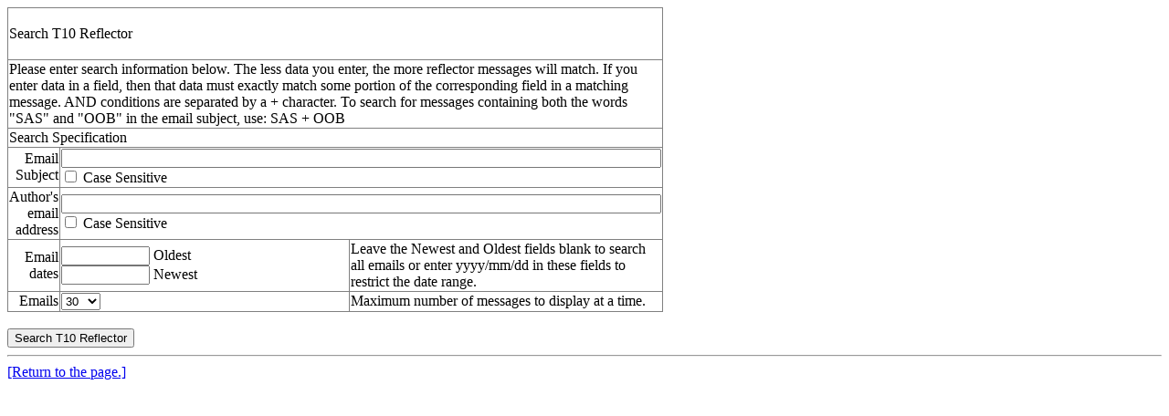

--- FILE ---
content_type: text/html; charset=UTF-8
request_url: https://t10.org/cgi-bin/s_t10r.cgi?First=1&PrevURL=https%3A%2F%252vedikhealth3023.blogspot.com
body_size: 2465
content:

<!DOCTYPE HTML PUBLIC "-//W3C//DTD HTML 4.01 Transitional//EN"
   "http://www.w3.org/TR/html4/loose.dtd">
<html>
<head>
<link rel="stylesheet" type="text/css" href="https://www.t10.org/t10.css">
<title>Search T10 Reflector
</title>
<meta http-equiv="Pragma" content="no-cache">
<meta http-equiv="Expires" content="-1">
</head>

<body class="form">


<form method="get" action="s_t10r.cgi">

<input type="hidden" name="PrevURL" value="https:/%2vedikhealth3023.blogspot.com">
<input type="hidden" name="PrevName" value="">

<table width="620" border="1" frame="border" rules="all">
<colgroup>
<col width="100">
<col width="250">
<col width="270">
</colgroup>
<tr valign=top><td class="bggray" colspan="3">
<div class="formhdrtext">
<br>Search T10 Reflector
<br><br></div>
</td></tr>

<tr><td colspan="3">
Please enter search information below. The less data you enter, the more reflector messages
will match. If you enter data in a field, then that data must exactly match
some portion of the corresponding field in a matching message. AND conditions are
separated by a + character. To search for messages
containing both the words "SAS" and "OOB" in
the email subject, use:&nbsp;SAS&nbsp;+&nbsp;OOB<br>
</td></tr>

<tr valign=top><td class="bggray" colspan="3">
<div class="formsubtext">
Search Specification
</div></td></tr>

<tr>
<td align=right>Email Subject</td>
<td colspan="2">
<input name="Title" size=80 maxlength=80 value=""><br>
<input type="checkbox" name="TitleCS" value="1"

> Case Sensitive
</td>
</tr>

<tr>
<td align=right>Author's email address</td>
<td colspan="2">
<input name="Author" size=80 maxlength=80 value=""><br>
<input type="checkbox" name="AuthorCS"  value="1"

> Case Sensitive
</td>
</tr>

<tr>
<td align=right>Email dates</td>
<td>
<input name="Old" size=10 maxlength=10 value=""> Oldest<br>
<input name="New" size=10 maxlength=10 value=""> Newest
</td>
<td>
Leave the Newest and Oldest fields blank to search all emails or enter
<span class="red">yyyy/mm/dd</span> in these fields to restrict the
date range.
</td>
</tr>

<tr>
<td align=right>Emails</td>
<td>
<select name="Maximum" size=1>
<option>10
<option selected>30
<option>100
<option>300
<option>500


</select>
</td>
<td>
Maximum number of messages to display at a time.
</td>
</tr>


</table>

<br>
<input type="submit" value="Search T10 Reflector">
</form>
<hr>
 <a href="https:/%2vedikhealth3023.blogspot.com">[Return to the  page.]</a><br> 
</body>
</html>
